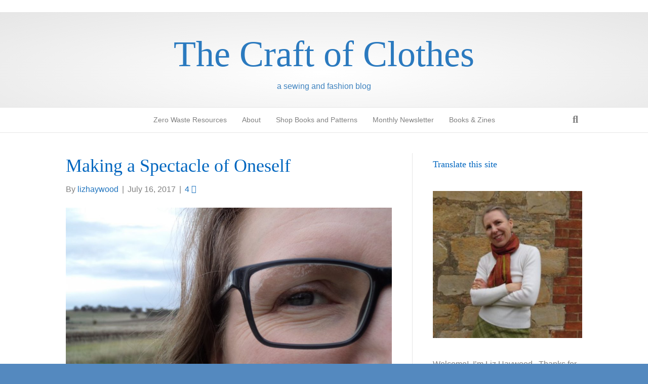

--- FILE ---
content_type: text/html; charset=UTF-8
request_url: http://lizhaywood.com.au/making-a-spectacle-of-oneself/
body_size: 22233
content:
<!DOCTYPE html><html lang="en-AU"><head><script data-no-optimize="1">var litespeed_docref=sessionStorage.getItem("litespeed_docref");litespeed_docref&&(Object.defineProperty(document,"referrer",{get:function(){return litespeed_docref}}),sessionStorage.removeItem("litespeed_docref"));</script> <meta charset="UTF-8" /><link data-optimized="2" rel="stylesheet" href="https://lizhaywood.com.au/wp-content/litespeed/css/d3c5b9ce0ae0ebd336e7966944f92c2e.css?ver=f6c5f" /><meta name='viewport' content='width=device-width, initial-scale=1.0' /><meta http-equiv='X-UA-Compatible' content='IE=edge' /><link rel="profile" href="https://gmpg.org/xfn/11" /><meta name='robots' content='index, follow, max-image-preview:large, max-snippet:-1, max-video-preview:-1' /><style>img:is([sizes="auto" i], [sizes^="auto," i]) { contain-intrinsic-size: 3000px 1500px }</style> <script data-no-defer="1" data-ezscrex="false" data-cfasync="false" data-pagespeed-no-defer data-cookieconsent="ignore">var ctPublicFunctions = {"_ajax_nonce":"b17aac5814","_rest_nonce":"07985bcbd7","_ajax_url":"\/wp-admin\/admin-ajax.php","_rest_url":"https:\/\/lizhaywood.com.au\/wp-json\/","data__cookies_type":"native","data__ajax_type":"rest","data__bot_detector_enabled":"0","data__frontend_data_log_enabled":1,"cookiePrefix":"","wprocket_detected":false,"host_url":"lizhaywood.com.au","text__ee_click_to_select":"Click to select the whole data","text__ee_original_email":"The complete one is","text__ee_got_it":"Got it","text__ee_blocked":"Blocked","text__ee_cannot_connect":"Cannot connect","text__ee_cannot_decode":"Can not decode email. Unknown reason","text__ee_email_decoder":"CleanTalk email decoder","text__ee_wait_for_decoding":"The magic is on the way!","text__ee_decoding_process":"Please wait a few seconds while we decode the contact data."}</script> <script data-no-defer="1" data-ezscrex="false" data-cfasync="false" data-pagespeed-no-defer data-cookieconsent="ignore">var ctPublic = {"_ajax_nonce":"b17aac5814","settings__forms__check_internal":"0","settings__forms__check_external":"0","settings__forms__force_protection":0,"settings__forms__search_test":"1","settings__forms__wc_add_to_cart":"0","settings__data__bot_detector_enabled":"0","settings__sfw__anti_crawler":0,"blog_home":"https:\/\/lizhaywood.com.au\/","pixel__setting":"0","pixel__enabled":false,"pixel__url":null,"data__email_check_before_post":"1","data__email_check_exist_post":0,"data__cookies_type":"native","data__key_is_ok":true,"data__visible_fields_required":true,"wl_brandname":"Anti-Spam by CleanTalk","wl_brandname_short":"CleanTalk","ct_checkjs_key":"5774b0662d121666ae0140355293fdcbfe281d1f8ba95ffc3dfca2296d8e6c02","emailEncoderPassKey":"e102f0fa3f729cba14af2aaab1d56bdd","bot_detector_forms_excluded":"W10=","advancedCacheExists":false,"varnishCacheExists":false,"wc_ajax_add_to_cart":true}</script> <title>Making a Spectacle of Oneself - The Craft of Clothes</title><meta name="description" content="They said it would happen one day, and now it finally has. Yep, reading glasses. I&#039;ve now reached That Age where I need glasses to sew and read." /><link rel="canonical" href="https://lizhaywood.com.au/making-a-spectacle-of-oneself/" /><meta property="og:locale" content="en_US" /><meta property="og:type" content="article" /><meta property="og:title" content="Making a Spectacle of Oneself - The Craft of Clothes" /><meta property="og:description" content="They said it would happen one day, and now it finally has. Yep, reading glasses. I&#039;ve now reached That Age where I need glasses to sew and read." /><meta property="og:url" content="https://lizhaywood.com.au/making-a-spectacle-of-oneself/" /><meta property="og:site_name" content="The Craft of Clothes" /><meta property="article:published_time" content="2017-07-16T11:38:24+00:00" /><meta property="og:image" content="https://lizhaywood.com.au/wp-content/uploads/2017/07/Making-a-Spectacle-of-Oneself.jpg" /><meta property="og:image:width" content="1068" /><meta property="og:image:height" content="703" /><meta property="og:image:type" content="image/jpeg" /><meta name="author" content="lizhaywood" /><meta name="twitter:card" content="summary_large_image" /><meta name="twitter:label1" content="Written by" /><meta name="twitter:data1" content="lizhaywood" /><meta name="twitter:label2" content="Est. reading time" /><meta name="twitter:data2" content="1 minute" /> <script type="application/ld+json" class="yoast-schema-graph">{"@context":"https://schema.org","@graph":[{"@type":"Article","@id":"https://lizhaywood.com.au/making-a-spectacle-of-oneself/#article","isPartOf":{"@id":"https://lizhaywood.com.au/making-a-spectacle-of-oneself/"},"author":{"name":"lizhaywood","@id":"https://lizhaywood.com.au/#/schema/person/fb67bcf43910d83e92ded684f0a45240"},"headline":"Making a Spectacle of Oneself","datePublished":"2017-07-16T11:38:24+00:00","mainEntityOfPage":{"@id":"https://lizhaywood.com.au/making-a-spectacle-of-oneself/"},"wordCount":298,"commentCount":4,"image":{"@id":"https://lizhaywood.com.au/making-a-spectacle-of-oneself/#primaryimage"},"thumbnailUrl":"https://lizhaywood.com.au/wp-content/uploads/2017/07/Making-a-Spectacle-of-Oneself.jpg","inLanguage":"en-AU","potentialAction":[{"@type":"CommentAction","name":"Comment","target":["https://lizhaywood.com.au/making-a-spectacle-of-oneself/#respond"]}]},{"@type":"WebPage","@id":"https://lizhaywood.com.au/making-a-spectacle-of-oneself/","url":"https://lizhaywood.com.au/making-a-spectacle-of-oneself/","name":"Making a Spectacle of Oneself - The Craft of Clothes","isPartOf":{"@id":"https://lizhaywood.com.au/#website"},"primaryImageOfPage":{"@id":"https://lizhaywood.com.au/making-a-spectacle-of-oneself/#primaryimage"},"image":{"@id":"https://lizhaywood.com.au/making-a-spectacle-of-oneself/#primaryimage"},"thumbnailUrl":"https://lizhaywood.com.au/wp-content/uploads/2017/07/Making-a-Spectacle-of-Oneself.jpg","datePublished":"2017-07-16T11:38:24+00:00","author":{"@id":"https://lizhaywood.com.au/#/schema/person/fb67bcf43910d83e92ded684f0a45240"},"description":"They said it would happen one day, and now it finally has. Yep, reading glasses. I've now reached That Age where I need glasses to sew and read.","breadcrumb":{"@id":"https://lizhaywood.com.au/making-a-spectacle-of-oneself/#breadcrumb"},"inLanguage":"en-AU","potentialAction":[{"@type":"ReadAction","target":["https://lizhaywood.com.au/making-a-spectacle-of-oneself/"]}]},{"@type":"ImageObject","inLanguage":"en-AU","@id":"https://lizhaywood.com.au/making-a-spectacle-of-oneself/#primaryimage","url":"https://lizhaywood.com.au/wp-content/uploads/2017/07/Making-a-Spectacle-of-Oneself.jpg","contentUrl":"https://lizhaywood.com.au/wp-content/uploads/2017/07/Making-a-Spectacle-of-Oneself.jpg","width":1068,"height":703,"caption":"Making a Spectacle of Oneself"},{"@type":"BreadcrumbList","@id":"https://lizhaywood.com.au/making-a-spectacle-of-oneself/#breadcrumb","itemListElement":[{"@type":"ListItem","position":1,"name":"Home","item":"https://lizhaywood.com.au/"},{"@type":"ListItem","position":2,"name":"Making a Spectacle of Oneself"}]},{"@type":"WebSite","@id":"https://lizhaywood.com.au/#website","url":"https://lizhaywood.com.au/","name":"The Craft of Clothes","description":"a sewing and fashion blog","potentialAction":[{"@type":"SearchAction","target":{"@type":"EntryPoint","urlTemplate":"https://lizhaywood.com.au/?s={search_term_string}"},"query-input":{"@type":"PropertyValueSpecification","valueRequired":true,"valueName":"search_term_string"}}],"inLanguage":"en-AU"},{"@type":"Person","@id":"https://lizhaywood.com.au/#/schema/person/fb67bcf43910d83e92ded684f0a45240","name":"lizhaywood","image":{"@type":"ImageObject","inLanguage":"en-AU","@id":"https://lizhaywood.com.au/#/schema/person/image/","url":"https://lizhaywood.com.au/wp-content/litespeed/avatar/0529863d2b03ed008cbdf71d175f19ad.jpg?ver=1768813040","contentUrl":"https://lizhaywood.com.au/wp-content/litespeed/avatar/0529863d2b03ed008cbdf71d175f19ad.jpg?ver=1768813040","caption":"lizhaywood"},"url":"https://lizhaywood.com.au/author/lizhaywood/"}]}</script> <link rel='dns-prefetch' href='//stats.wp.com' /><link rel='dns-prefetch' href='//fonts.googleapis.com' /><link href='https://fonts.gstatic.com' crossorigin rel='preconnect' /><link rel="alternate" type="application/rss+xml" title="The Craft of Clothes &raquo; Feed" href="https://lizhaywood.com.au/feed/" /><link rel="alternate" type="application/rss+xml" title="The Craft of Clothes &raquo; Comments Feed" href="https://lizhaywood.com.au/comments/feed/" /><link rel="alternate" type="application/rss+xml" title="The Craft of Clothes &raquo; Making a Spectacle of Oneself Comments Feed" href="https://lizhaywood.com.au/making-a-spectacle-of-oneself/feed/" /><style id='wp-block-library-theme-inline-css'>.wp-block-audio :where(figcaption){color:#555;font-size:13px;text-align:center}.is-dark-theme .wp-block-audio :where(figcaption){color:#ffffffa6}.wp-block-audio{margin:0 0 1em}.wp-block-code{border:1px solid #ccc;border-radius:4px;font-family:Menlo,Consolas,monaco,monospace;padding:.8em 1em}.wp-block-embed :where(figcaption){color:#555;font-size:13px;text-align:center}.is-dark-theme .wp-block-embed :where(figcaption){color:#ffffffa6}.wp-block-embed{margin:0 0 1em}.blocks-gallery-caption{color:#555;font-size:13px;text-align:center}.is-dark-theme .blocks-gallery-caption{color:#ffffffa6}:root :where(.wp-block-image figcaption){color:#555;font-size:13px;text-align:center}.is-dark-theme :root :where(.wp-block-image figcaption){color:#ffffffa6}.wp-block-image{margin:0 0 1em}.wp-block-pullquote{border-bottom:4px solid;border-top:4px solid;color:currentColor;margin-bottom:1.75em}.wp-block-pullquote cite,.wp-block-pullquote footer,.wp-block-pullquote__citation{color:currentColor;font-size:.8125em;font-style:normal;text-transform:uppercase}.wp-block-quote{border-left:.25em solid;margin:0 0 1.75em;padding-left:1em}.wp-block-quote cite,.wp-block-quote footer{color:currentColor;font-size:.8125em;font-style:normal;position:relative}.wp-block-quote:where(.has-text-align-right){border-left:none;border-right:.25em solid;padding-left:0;padding-right:1em}.wp-block-quote:where(.has-text-align-center){border:none;padding-left:0}.wp-block-quote.is-large,.wp-block-quote.is-style-large,.wp-block-quote:where(.is-style-plain){border:none}.wp-block-search .wp-block-search__label{font-weight:700}.wp-block-search__button{border:1px solid #ccc;padding:.375em .625em}:where(.wp-block-group.has-background){padding:1.25em 2.375em}.wp-block-separator.has-css-opacity{opacity:.4}.wp-block-separator{border:none;border-bottom:2px solid;margin-left:auto;margin-right:auto}.wp-block-separator.has-alpha-channel-opacity{opacity:1}.wp-block-separator:not(.is-style-wide):not(.is-style-dots){width:100px}.wp-block-separator.has-background:not(.is-style-dots){border-bottom:none;height:1px}.wp-block-separator.has-background:not(.is-style-wide):not(.is-style-dots){height:2px}.wp-block-table{margin:0 0 1em}.wp-block-table td,.wp-block-table th{word-break:normal}.wp-block-table :where(figcaption){color:#555;font-size:13px;text-align:center}.is-dark-theme .wp-block-table :where(figcaption){color:#ffffffa6}.wp-block-video :where(figcaption){color:#555;font-size:13px;text-align:center}.is-dark-theme .wp-block-video :where(figcaption){color:#ffffffa6}.wp-block-video{margin:0 0 1em}:root :where(.wp-block-template-part.has-background){margin-bottom:0;margin-top:0;padding:1.25em 2.375em}</style><style id='classic-theme-styles-inline-css'>/*! This file is auto-generated */
.wp-block-button__link{color:#fff;background-color:#32373c;border-radius:9999px;box-shadow:none;text-decoration:none;padding:calc(.667em + 2px) calc(1.333em + 2px);font-size:1.125em}.wp-block-file__button{background:#32373c;color:#fff;text-decoration:none}</style><style id='pdfemb-pdf-embedder-viewer-style-inline-css'>.wp-block-pdfemb-pdf-embedder-viewer{max-width:none}</style><style id='jetpack-sharing-buttons-style-inline-css'>.jetpack-sharing-buttons__services-list{display:flex;flex-direction:row;flex-wrap:wrap;gap:0;list-style-type:none;margin:5px;padding:0}.jetpack-sharing-buttons__services-list.has-small-icon-size{font-size:12px}.jetpack-sharing-buttons__services-list.has-normal-icon-size{font-size:16px}.jetpack-sharing-buttons__services-list.has-large-icon-size{font-size:24px}.jetpack-sharing-buttons__services-list.has-huge-icon-size{font-size:36px}@media print{.jetpack-sharing-buttons__services-list{display:none!important}}.editor-styles-wrapper .wp-block-jetpack-sharing-buttons{gap:0;padding-inline-start:0}ul.jetpack-sharing-buttons__services-list.has-background{padding:1.25em 2.375em}</style><style id='global-styles-inline-css'>:root{--wp--preset--aspect-ratio--square: 1;--wp--preset--aspect-ratio--4-3: 4/3;--wp--preset--aspect-ratio--3-4: 3/4;--wp--preset--aspect-ratio--3-2: 3/2;--wp--preset--aspect-ratio--2-3: 2/3;--wp--preset--aspect-ratio--16-9: 16/9;--wp--preset--aspect-ratio--9-16: 9/16;--wp--preset--color--black: #000000;--wp--preset--color--cyan-bluish-gray: #abb8c3;--wp--preset--color--white: #ffffff;--wp--preset--color--pale-pink: #f78da7;--wp--preset--color--vivid-red: #cf2e2e;--wp--preset--color--luminous-vivid-orange: #ff6900;--wp--preset--color--luminous-vivid-amber: #fcb900;--wp--preset--color--light-green-cyan: #7bdcb5;--wp--preset--color--vivid-green-cyan: #00d084;--wp--preset--color--pale-cyan-blue: #8ed1fc;--wp--preset--color--vivid-cyan-blue: #0693e3;--wp--preset--color--vivid-purple: #9b51e0;--wp--preset--color--fl-heading-text: #0066bf;--wp--preset--color--fl-body-bg: #5489bf;--wp--preset--color--fl-body-text: #808080;--wp--preset--color--fl-accent: #1e73be;--wp--preset--color--fl-accent-hover: #428bca;--wp--preset--color--fl-topbar-bg: #ffffff;--wp--preset--color--fl-topbar-text: #1e73be;--wp--preset--color--fl-topbar-link: #428bca;--wp--preset--color--fl-topbar-hover: #428bca;--wp--preset--color--fl-header-bg: #ffffff;--wp--preset--color--fl-header-text: #4184bf;--wp--preset--color--fl-header-link: #3d7ebf;--wp--preset--color--fl-header-hover: #4a8ec9;--wp--preset--color--fl-nav-bg: #ffffff;--wp--preset--color--fl-nav-link: #808080;--wp--preset--color--fl-nav-hover: #428bca;--wp--preset--color--fl-content-bg: #ffffff;--wp--preset--color--fl-footer-widgets-bg: #ffffff;--wp--preset--color--fl-footer-widgets-text: #808080;--wp--preset--color--fl-footer-widgets-link: #428bca;--wp--preset--color--fl-footer-widgets-hover: #428bca;--wp--preset--color--fl-footer-bg: #ffffff;--wp--preset--color--fl-footer-text: #1e73be;--wp--preset--color--fl-footer-link: #428bca;--wp--preset--color--fl-footer-hover: #428bca;--wp--preset--gradient--vivid-cyan-blue-to-vivid-purple: linear-gradient(135deg,rgba(6,147,227,1) 0%,rgb(155,81,224) 100%);--wp--preset--gradient--light-green-cyan-to-vivid-green-cyan: linear-gradient(135deg,rgb(122,220,180) 0%,rgb(0,208,130) 100%);--wp--preset--gradient--luminous-vivid-amber-to-luminous-vivid-orange: linear-gradient(135deg,rgba(252,185,0,1) 0%,rgba(255,105,0,1) 100%);--wp--preset--gradient--luminous-vivid-orange-to-vivid-red: linear-gradient(135deg,rgba(255,105,0,1) 0%,rgb(207,46,46) 100%);--wp--preset--gradient--very-light-gray-to-cyan-bluish-gray: linear-gradient(135deg,rgb(238,238,238) 0%,rgb(169,184,195) 100%);--wp--preset--gradient--cool-to-warm-spectrum: linear-gradient(135deg,rgb(74,234,220) 0%,rgb(151,120,209) 20%,rgb(207,42,186) 40%,rgb(238,44,130) 60%,rgb(251,105,98) 80%,rgb(254,248,76) 100%);--wp--preset--gradient--blush-light-purple: linear-gradient(135deg,rgb(255,206,236) 0%,rgb(152,150,240) 100%);--wp--preset--gradient--blush-bordeaux: linear-gradient(135deg,rgb(254,205,165) 0%,rgb(254,45,45) 50%,rgb(107,0,62) 100%);--wp--preset--gradient--luminous-dusk: linear-gradient(135deg,rgb(255,203,112) 0%,rgb(199,81,192) 50%,rgb(65,88,208) 100%);--wp--preset--gradient--pale-ocean: linear-gradient(135deg,rgb(255,245,203) 0%,rgb(182,227,212) 50%,rgb(51,167,181) 100%);--wp--preset--gradient--electric-grass: linear-gradient(135deg,rgb(202,248,128) 0%,rgb(113,206,126) 100%);--wp--preset--gradient--midnight: linear-gradient(135deg,rgb(2,3,129) 0%,rgb(40,116,252) 100%);--wp--preset--font-size--small: 13px;--wp--preset--font-size--medium: 20px;--wp--preset--font-size--large: 36px;--wp--preset--font-size--x-large: 42px;--wp--preset--spacing--20: 0.44rem;--wp--preset--spacing--30: 0.67rem;--wp--preset--spacing--40: 1rem;--wp--preset--spacing--50: 1.5rem;--wp--preset--spacing--60: 2.25rem;--wp--preset--spacing--70: 3.38rem;--wp--preset--spacing--80: 5.06rem;--wp--preset--shadow--natural: 6px 6px 9px rgba(0, 0, 0, 0.2);--wp--preset--shadow--deep: 12px 12px 50px rgba(0, 0, 0, 0.4);--wp--preset--shadow--sharp: 6px 6px 0px rgba(0, 0, 0, 0.2);--wp--preset--shadow--outlined: 6px 6px 0px -3px rgba(255, 255, 255, 1), 6px 6px rgba(0, 0, 0, 1);--wp--preset--shadow--crisp: 6px 6px 0px rgba(0, 0, 0, 1);}:where(.is-layout-flex){gap: 0.5em;}:where(.is-layout-grid){gap: 0.5em;}body .is-layout-flex{display: flex;}.is-layout-flex{flex-wrap: wrap;align-items: center;}.is-layout-flex > :is(*, div){margin: 0;}body .is-layout-grid{display: grid;}.is-layout-grid > :is(*, div){margin: 0;}:where(.wp-block-columns.is-layout-flex){gap: 2em;}:where(.wp-block-columns.is-layout-grid){gap: 2em;}:where(.wp-block-post-template.is-layout-flex){gap: 1.25em;}:where(.wp-block-post-template.is-layout-grid){gap: 1.25em;}.has-black-color{color: var(--wp--preset--color--black) !important;}.has-cyan-bluish-gray-color{color: var(--wp--preset--color--cyan-bluish-gray) !important;}.has-white-color{color: var(--wp--preset--color--white) !important;}.has-pale-pink-color{color: var(--wp--preset--color--pale-pink) !important;}.has-vivid-red-color{color: var(--wp--preset--color--vivid-red) !important;}.has-luminous-vivid-orange-color{color: var(--wp--preset--color--luminous-vivid-orange) !important;}.has-luminous-vivid-amber-color{color: var(--wp--preset--color--luminous-vivid-amber) !important;}.has-light-green-cyan-color{color: var(--wp--preset--color--light-green-cyan) !important;}.has-vivid-green-cyan-color{color: var(--wp--preset--color--vivid-green-cyan) !important;}.has-pale-cyan-blue-color{color: var(--wp--preset--color--pale-cyan-blue) !important;}.has-vivid-cyan-blue-color{color: var(--wp--preset--color--vivid-cyan-blue) !important;}.has-vivid-purple-color{color: var(--wp--preset--color--vivid-purple) !important;}.has-black-background-color{background-color: var(--wp--preset--color--black) !important;}.has-cyan-bluish-gray-background-color{background-color: var(--wp--preset--color--cyan-bluish-gray) !important;}.has-white-background-color{background-color: var(--wp--preset--color--white) !important;}.has-pale-pink-background-color{background-color: var(--wp--preset--color--pale-pink) !important;}.has-vivid-red-background-color{background-color: var(--wp--preset--color--vivid-red) !important;}.has-luminous-vivid-orange-background-color{background-color: var(--wp--preset--color--luminous-vivid-orange) !important;}.has-luminous-vivid-amber-background-color{background-color: var(--wp--preset--color--luminous-vivid-amber) !important;}.has-light-green-cyan-background-color{background-color: var(--wp--preset--color--light-green-cyan) !important;}.has-vivid-green-cyan-background-color{background-color: var(--wp--preset--color--vivid-green-cyan) !important;}.has-pale-cyan-blue-background-color{background-color: var(--wp--preset--color--pale-cyan-blue) !important;}.has-vivid-cyan-blue-background-color{background-color: var(--wp--preset--color--vivid-cyan-blue) !important;}.has-vivid-purple-background-color{background-color: var(--wp--preset--color--vivid-purple) !important;}.has-black-border-color{border-color: var(--wp--preset--color--black) !important;}.has-cyan-bluish-gray-border-color{border-color: var(--wp--preset--color--cyan-bluish-gray) !important;}.has-white-border-color{border-color: var(--wp--preset--color--white) !important;}.has-pale-pink-border-color{border-color: var(--wp--preset--color--pale-pink) !important;}.has-vivid-red-border-color{border-color: var(--wp--preset--color--vivid-red) !important;}.has-luminous-vivid-orange-border-color{border-color: var(--wp--preset--color--luminous-vivid-orange) !important;}.has-luminous-vivid-amber-border-color{border-color: var(--wp--preset--color--luminous-vivid-amber) !important;}.has-light-green-cyan-border-color{border-color: var(--wp--preset--color--light-green-cyan) !important;}.has-vivid-green-cyan-border-color{border-color: var(--wp--preset--color--vivid-green-cyan) !important;}.has-pale-cyan-blue-border-color{border-color: var(--wp--preset--color--pale-cyan-blue) !important;}.has-vivid-cyan-blue-border-color{border-color: var(--wp--preset--color--vivid-cyan-blue) !important;}.has-vivid-purple-border-color{border-color: var(--wp--preset--color--vivid-purple) !important;}.has-vivid-cyan-blue-to-vivid-purple-gradient-background{background: var(--wp--preset--gradient--vivid-cyan-blue-to-vivid-purple) !important;}.has-light-green-cyan-to-vivid-green-cyan-gradient-background{background: var(--wp--preset--gradient--light-green-cyan-to-vivid-green-cyan) !important;}.has-luminous-vivid-amber-to-luminous-vivid-orange-gradient-background{background: var(--wp--preset--gradient--luminous-vivid-amber-to-luminous-vivid-orange) !important;}.has-luminous-vivid-orange-to-vivid-red-gradient-background{background: var(--wp--preset--gradient--luminous-vivid-orange-to-vivid-red) !important;}.has-very-light-gray-to-cyan-bluish-gray-gradient-background{background: var(--wp--preset--gradient--very-light-gray-to-cyan-bluish-gray) !important;}.has-cool-to-warm-spectrum-gradient-background{background: var(--wp--preset--gradient--cool-to-warm-spectrum) !important;}.has-blush-light-purple-gradient-background{background: var(--wp--preset--gradient--blush-light-purple) !important;}.has-blush-bordeaux-gradient-background{background: var(--wp--preset--gradient--blush-bordeaux) !important;}.has-luminous-dusk-gradient-background{background: var(--wp--preset--gradient--luminous-dusk) !important;}.has-pale-ocean-gradient-background{background: var(--wp--preset--gradient--pale-ocean) !important;}.has-electric-grass-gradient-background{background: var(--wp--preset--gradient--electric-grass) !important;}.has-midnight-gradient-background{background: var(--wp--preset--gradient--midnight) !important;}.has-small-font-size{font-size: var(--wp--preset--font-size--small) !important;}.has-medium-font-size{font-size: var(--wp--preset--font-size--medium) !important;}.has-large-font-size{font-size: var(--wp--preset--font-size--large) !important;}.has-x-large-font-size{font-size: var(--wp--preset--font-size--x-large) !important;}
:where(.wp-block-post-template.is-layout-flex){gap: 1.25em;}:where(.wp-block-post-template.is-layout-grid){gap: 1.25em;}
:where(.wp-block-columns.is-layout-flex){gap: 2em;}:where(.wp-block-columns.is-layout-grid){gap: 2em;}
:root :where(.wp-block-pullquote){font-size: 1.5em;line-height: 1.6;}</style> <script type="litespeed/javascript" data-src="http://lizhaywood.com.au/wp-includes/js/jquery/jquery.min.js" id="jquery-core-js"></script> <link rel="https://api.w.org/" href="https://lizhaywood.com.au/wp-json/" /><link rel="alternate" title="JSON" type="application/json" href="https://lizhaywood.com.au/wp-json/wp/v2/posts/1353" /><link rel="EditURI" type="application/rsd+xml" title="RSD" href="https://lizhaywood.com.au/xmlrpc.php?rsd" /><meta name="generator" content="WordPress 6.8.3" /><link rel='shortlink' href='https://lizhaywood.com.au/?p=1353' /><link rel="alternate" title="oEmbed (JSON)" type="application/json+oembed" href="https://lizhaywood.com.au/wp-json/oembed/1.0/embed?url=https%3A%2F%2Flizhaywood.com.au%2Fmaking-a-spectacle-of-oneself%2F" /><link rel="alternate" title="oEmbed (XML)" type="text/xml+oembed" href="https://lizhaywood.com.au/wp-json/oembed/1.0/embed?url=https%3A%2F%2Flizhaywood.com.au%2Fmaking-a-spectacle-of-oneself%2F&#038;format=xml" /><style>img#wpstats{display:none}</style></head><body class="wp-singular post-template-default single single-post postid-1353 single-format-standard wp-theme-bb-theme wp-child-theme-bb-theme-child fl-builder-2-10-0-5 fl-theme-1-7-17-1 fl-no-js fl-framework-bootstrap fl-preset-default fl-full-width fl-has-sidebar fl-search-active" itemscope="itemscope" itemtype="https://schema.org/WebPage">
<a aria-label="Skip to content" class="fl-screen-reader-text" href="#fl-main-content">Skip to content</a><div class="fl-page"><header class="fl-page-header fl-page-header-fixed fl-page-nav-right fl-page-nav-toggle-button fl-page-nav-toggle-visible-mobile"  role="banner"><div class="fl-page-header-wrap"><div class="fl-page-header-container container"><div class="fl-page-header-row row"><div class="col-sm-12 col-md-3 fl-page-logo-wrap"><div class="fl-page-header-logo">
<a href="https://lizhaywood.com.au/"><div class="fl-logo-text" itemprop="name">The Craft of Clothes</div></a></div></div><div class="col-sm-12 col-md-9 fl-page-fixed-nav-wrap"><div class="fl-page-nav-wrap"><nav class="fl-page-nav fl-nav navbar navbar-default navbar-expand-md" aria-label="Header Menu" role="navigation">
<button type="button" class="navbar-toggle navbar-toggler" data-toggle="collapse" data-target=".fl-page-nav-collapse">
<span>Menu</span>
</button><div class="fl-page-nav-collapse collapse navbar-collapse"><ul id="menu-primary-menu" class="nav navbar-nav navbar-right menu fl-theme-menu"><li id="menu-item-9932" class="menu-item menu-item-type-post_type menu-item-object-page menu-item-9932 nav-item"><a href="https://lizhaywood.com.au/zero-waste-resources/" class="nav-link">Zero Waste Resources</a></li><li id="menu-item-14" class="menu-item menu-item-type-post_type menu-item-object-page menu-item-14 nav-item"><a href="https://lizhaywood.com.au/home/" class="nav-link">About</a></li><li id="menu-item-4937" class="menu-item menu-item-type-custom menu-item-object-custom menu-item-4937 nav-item"><a href="https://www.etsy.com/au/shop/TheCraftofClothes" class="nav-link">Shop Books and Patterns</a></li><li id="menu-item-3681" class="menu-item menu-item-type-post_type menu-item-object-page menu-item-3681 nav-item"><a href="https://lizhaywood.com.au/newsletter/" class="nav-link">Monthly Newsletter</a></li><li id="menu-item-8925" class="menu-item menu-item-type-custom menu-item-object-custom menu-item-has-children menu-item-8925 nav-item"><a href="#" class="nav-link">Books &#038; Zines</a><div class="fl-submenu-icon-wrap"><span class="fl-submenu-toggle-icon"></span></div><ul class="sub-menu"><li id="menu-item-7544" class="menu-item menu-item-type-post_type menu-item-object-page menu-item-7544 nav-item"><a href="https://lizhaywood.com.au/a-year-of-zero-waste-sewing/" class="nav-link">A Year of Zero Waste Sewing Book/Zines</a></li><li id="menu-item-4104" class="menu-item menu-item-type-post_type menu-item-object-page menu-item-4104 nav-item"><a href="https://lizhaywood.com.au/zero-waste-sewing-book/" class="nav-link">Zero Waste Sewing Book</a></li><li id="menu-item-1320" class="menu-item menu-item-type-post_type menu-item-object-page menu-item-1320 nav-item"><a href="https://lizhaywood.com.au/home/the-dressmakers-companion/" class="nav-link">The Dressmaker’s Companion Book</a></li></ul></li></ul></div></nav></div></div></div></div></div></header><div class="fl-page-bar"><div class="fl-page-bar-container container"><div class="fl-page-bar-row row"><div class="col-md-12 text-center clearfix"><div class="fl-page-bar-text fl-page-bar-text-1"></div></div></div></div></div><header class="fl-page-header fl-page-header-primary fl-page-nav-centered fl-page-nav-toggle-button fl-page-nav-toggle-visible-mobile" itemscope="itemscope" itemtype="https://schema.org/WPHeader"  role="banner"><div class="fl-page-header-wrap"><div class="fl-page-header-container container"><div class="fl-page-header-row row"><div class="col-md-12 fl-page-header-logo-col"><div class="fl-page-header-logo" itemscope="itemscope" itemtype="https://schema.org/Organization">
<a href="https://lizhaywood.com.au/" itemprop="url"><div class="fl-logo-text" itemprop="name">The Craft of Clothes</div></a><div class="fl-theme-tagline">a sewing and fashion blog</div></div></div></div></div></div><div class="fl-page-nav-wrap"><div class="fl-page-nav-container container"><nav class="fl-page-nav fl-nav navbar navbar-default navbar-expand-md" aria-label="Header Menu" itemscope="itemscope" itemtype="https://schema.org/SiteNavigationElement" role="navigation">
<button type="button" class="navbar-toggle navbar-toggler" data-toggle="collapse" data-target=".fl-page-nav-collapse">
<span>Menu</span>
</button><div class="fl-page-nav-collapse collapse navbar-collapse"><ul id="menu-primary-menu-1" class="nav navbar-nav menu fl-theme-menu"><li class="menu-item menu-item-type-post_type menu-item-object-page menu-item-9932 nav-item"><a href="https://lizhaywood.com.au/zero-waste-resources/" class="nav-link">Zero Waste Resources</a></li><li class="menu-item menu-item-type-post_type menu-item-object-page menu-item-14 nav-item"><a href="https://lizhaywood.com.au/home/" class="nav-link">About</a></li><li class="menu-item menu-item-type-custom menu-item-object-custom menu-item-4937 nav-item"><a href="https://www.etsy.com/au/shop/TheCraftofClothes" class="nav-link">Shop Books and Patterns</a></li><li class="menu-item menu-item-type-post_type menu-item-object-page menu-item-3681 nav-item"><a href="https://lizhaywood.com.au/newsletter/" class="nav-link">Monthly Newsletter</a></li><li class="menu-item menu-item-type-custom menu-item-object-custom menu-item-has-children menu-item-8925 nav-item"><a href="#" class="nav-link">Books &#038; Zines</a><div class="fl-submenu-icon-wrap"><span class="fl-submenu-toggle-icon"></span></div><ul class="sub-menu"><li class="menu-item menu-item-type-post_type menu-item-object-page menu-item-7544 nav-item"><a href="https://lizhaywood.com.au/a-year-of-zero-waste-sewing/" class="nav-link">A Year of Zero Waste Sewing Book/Zines</a></li><li class="menu-item menu-item-type-post_type menu-item-object-page menu-item-4104 nav-item"><a href="https://lizhaywood.com.au/zero-waste-sewing-book/" class="nav-link">Zero Waste Sewing Book</a></li><li class="menu-item menu-item-type-post_type menu-item-object-page menu-item-1320 nav-item"><a href="https://lizhaywood.com.au/home/the-dressmakers-companion/" class="nav-link">The Dressmaker’s Companion Book</a></li></ul></li></ul><div class="fl-page-nav-search">
<a href="#" class="fas fa-search" aria-label="Search" aria-expanded="false" aria-haspopup="true" id='flsearchform'></a><form method="get" role="search" aria-label="Search" action="https://lizhaywood.com.au/" title="Type and press Enter to search.">
<input type="search" class="fl-search-input form-control" name="s" placeholder="Search" value="" aria-labelledby="flsearchform" /></form></div></div></nav></div></div></header><div id="fl-main-content" class="fl-page-content" itemprop="mainContentOfPage" role="main"><div class="container"><div class="row"><div class="fl-content fl-content-left col-md-8"><article class="fl-post post-1353 post type-post status-publish format-standard has-post-thumbnail hentry category-uncategorised" id="fl-post-1353" itemscope itemtype="https://schema.org/BlogPosting"><header class="fl-post-header"><h1 class="fl-post-title" itemprop="headline">
Making a Spectacle of Oneself</h1><div class="fl-post-meta fl-post-meta-top"><span class="fl-post-author">By <a href="https://lizhaywood.com.au/author/lizhaywood/"><span>lizhaywood</span></a></span><span class="fl-sep"> | </span><span class="fl-post-date">July 16, 2017</span><span class="fl-sep"> | </span><span class="fl-comments-popup-link"><a href="https://lizhaywood.com.au/making-a-spectacle-of-oneself/#comments" tabindex="-1" aria-hidden="true"><span aria-label="Comments: 4">4 <i aria-hidden="true" class="fas fa-comments"></i></span></a></span></div><meta itemscope itemprop="mainEntityOfPage" itemtype="https://schema.org/WebPage" itemid="https://lizhaywood.com.au/making-a-spectacle-of-oneself/" content="Making a Spectacle of Oneself" /><meta itemprop="datePublished" content="2017-07-16" /><meta itemprop="dateModified" content="2017-07-16" /><div itemprop="publisher" itemscope itemtype="https://schema.org/Organization"><meta itemprop="name" content="The Craft of Clothes"></div><div itemscope itemprop="author" itemtype="https://schema.org/Person"><meta itemprop="url" content="https://lizhaywood.com.au/author/lizhaywood/" /><meta itemprop="name" content="lizhaywood" /></div><div itemscope itemprop="image" itemtype="https://schema.org/ImageObject"><meta itemprop="url" content="https://lizhaywood.com.au/wp-content/uploads/2017/07/Making-a-Spectacle-of-Oneself.jpg" /><meta itemprop="width" content="1068" /><meta itemprop="height" content="703" /></div><div itemprop="interactionStatistic" itemscope itemtype="https://schema.org/InteractionCounter"><meta itemprop="interactionType" content="https://schema.org/CommentAction" /><meta itemprop="userInteractionCount" content="4" /></div></header><div class="fl-post-thumb">
<img data-lazyloaded="1" src="[data-uri]" width="1024" height="674" data-src="https://lizhaywood.com.au/wp-content/uploads/2017/07/Making-a-Spectacle-of-Oneself-1024x674.jpg" class="attachment-large size-large wp-post-image" alt="Making a Spectacle of Oneself" decoding="async" fetchpriority="high" data-srcset="https://lizhaywood.com.au/wp-content/uploads/2017/07/Making-a-Spectacle-of-Oneself-1024x674.jpg 1024w, https://lizhaywood.com.au/wp-content/uploads/2017/07/Making-a-Spectacle-of-Oneself-300x197.jpg 300w, https://lizhaywood.com.au/wp-content/uploads/2017/07/Making-a-Spectacle-of-Oneself.jpg 1068w" data-sizes="(max-width: 1024px) 100vw, 1024px" /></div><div class="fl-post-content clearfix" itemprop="text"><p>They said it would happen one day, and now it finally has.</p><p>Yep, reading glasses.  I&#8217;ve now reached That Age where I need glasses to sew and read.</p><p>I can&#8217;t complain really; I&#8217;ve enjoyed superb eyesight my whole life.  In my 20&#8217;s I could actually read the size number on machine needles.  Since I turned 40 things have been heading downhill, and more so in the last 18 months (I blame sitting in front of a computer doing <a href="http://lizhaywood.com.au/introducing-the-dressmakers-companion/"><em>The Dressmaker&#8217;s Companion</em></a>).</p><p>I sat in the waiting room at Specsavers, surrounded by huge clear photos of manly men with chiselled jaws and beautiful women with lovely teeth, all looking healthy and radient in their spectacles.  I felt rather intimidated by these larger-than-life, clear-skinned models hanging above my head.  Around me, ordinary mere-mortals like myself were waiting for their eye tests, trying on glasses and getting their frames tightened.  The staff were very friendly and really helpful.</p><p>&nbsp;</p><p>I collected my new glasses last week, and when we got home I tried out their many moods&#8230;</p><p>I looked over the top of them at my children&#8230;</p><p>I sat in a swivel chair, swivelled around, and took them off thoughtfully as I posed a question&#8230;</p><p>Perched them on the end of my nose, on my forehead and then on my head to keep my hair back&#8230;</p><p>I tore them off my face as I jumped to my feet!  That&#8217;s absolutely outrageous!&#8230;</p><p>I held them, unfolded, in my hand as I paced up and down, gesticulating animatedly, debating rhetorical questions&#8230;</p><p>I listened intently to a conversation, leaning to one side with my glasses poised half on half off&#8230;</p><p>&nbsp;</p><p>&#8230;then I wore them properly to sew press studs on barbie clothes (sigh).</p><p>&nbsp;</p><p>&nbsp;</p><div class="sharedaddy sd-sharing-enabled"><div class="robots-nocontent sd-block sd-social sd-social-icon-text sd-sharing"><h3 class="sd-title">Share this:</h3><div class="sd-content"><ul><li class="share-facebook"><a rel="nofollow noopener noreferrer"
data-shared="sharing-facebook-1353"
class="share-facebook sd-button share-icon"
href="https://lizhaywood.com.au/making-a-spectacle-of-oneself/?share=facebook"
target="_blank"
aria-labelledby="sharing-facebook-1353"
>
<span id="sharing-facebook-1353" hidden>Click to share on Facebook (Opens in new window)</span>
<span>Facebook</span>
</a></li><li class="share-pinterest"><a rel="nofollow noopener noreferrer"
data-shared="sharing-pinterest-1353"
class="share-pinterest sd-button share-icon"
href="https://lizhaywood.com.au/making-a-spectacle-of-oneself/?share=pinterest"
target="_blank"
aria-labelledby="sharing-pinterest-1353"
>
<span id="sharing-pinterest-1353" hidden>Click to share on Pinterest (Opens in new window)</span>
<span>Pinterest</span>
</a></li><li class="share-end"></li></ul></div></div></div></div><div class="fl-post-meta fl-post-meta-bottom"><div class="fl-post-cats-tags">Posted in <a href="https://lizhaywood.com.au/category/uncategorised/" rel="category tag">Uncategorised</a></div></div></article><div class="fl-comments"><div class="fl-comments-list"><h2 class="fl-comments-list-title">
4 Comments</h2><ol id="comments"><li class="comment even thread-even depth-1" id="li-comment-2606"><div id="comment-2606" class="comment-body clearfix"><div class="comment-meta">
<span class="comment-avatar">
<img data-lazyloaded="1" src="[data-uri]" alt='' data-src='https://lizhaywood.com.au/wp-content/litespeed/avatar/3e2ac59568568f691d5cb1d45bd43294.jpg?ver=1768817001' data-srcset='https://lizhaywood.com.au/wp-content/litespeed/avatar/808eb5863ebdbba7b2d5b6fd8527338c.jpg?ver=1768817001 2x' class='avatar avatar-80 photo' height='80' width='80' decoding='async'/>			</span>
<span class="comment-author-link"><a href="http://lizhaywood.com.au" class="url" rel="ugc">Val F</a></span> <span class="comment-date">on July 16, 2017 at 9:51 pm</span></div><div class="comment-content clearfix"><p>Ah Liz, Such Is Life! Mum</p></div><div class="comment-reply-link"><a rel="nofollow" class="comment-reply-link" href="#comment-2606" data-commentid="2606" data-postid="1353" data-belowelement="comment-2606" data-respondelement="respond" data-replyto="Reply to Val F" aria-label="Reply to Val F">Reply</a></div></div><ul class="children"><li class="comment byuser comment-author-lizhaywood bypostauthor odd alt depth-2" id="li-comment-2614"><div id="comment-2614" class="comment-body clearfix"><div class="comment-meta">
<span class="comment-avatar">
<img data-lazyloaded="1" src="[data-uri]" alt='' data-src='https://lizhaywood.com.au/wp-content/litespeed/avatar/7ae09ee5625db5966e4ec0585d23fb68.jpg?ver=1768813040' data-srcset='https://lizhaywood.com.au/wp-content/litespeed/avatar/82f79b33c46d97acc72efd574171699c.jpg?ver=1768813040 2x' class='avatar avatar-80 photo' height='80' width='80' decoding='async'/>			</span>
<span class="comment-author-link">lizhaywood</span> <span class="comment-date">on July 17, 2017 at 8:54 am</span></div><div class="comment-content clearfix"><p>It&#8217;s just another Baby Milestone, Mum.</p></div><div class="comment-reply-link"><a rel="nofollow" class="comment-reply-link" href="#comment-2614" data-commentid="2614" data-postid="1353" data-belowelement="comment-2614" data-respondelement="respond" data-replyto="Reply to lizhaywood" aria-label="Reply to lizhaywood">Reply</a></div></div></li></ul></li><li class="comment even thread-odd thread-alt depth-1" id="li-comment-2609"><div id="comment-2609" class="comment-body clearfix"><div class="comment-meta">
<span class="comment-avatar">
<img data-lazyloaded="1" src="[data-uri]" alt='' data-src='https://lizhaywood.com.au/wp-content/litespeed/avatar/7b55e565910601607c1a8ec1258a0f29.jpg?ver=1768817196' data-srcset='https://lizhaywood.com.au/wp-content/litespeed/avatar/cbf58683e458d1034394bb7964c2d69c.jpg?ver=1768817196 2x' class='avatar avatar-80 photo' height='80' width='80' loading='lazy' decoding='async'/>			</span>
<span class="comment-author-link">Tom</span> <span class="comment-date">on July 17, 2017 at 4:21 am</span></div><div class="comment-content clearfix"><p>Another good use for glasses is leaving them in your pocked with a piece of sandpaper.</p><p>Am I the only one left now without spectacles?  I&#8217;m sure staring at a computer screen isn&#8217;t harmful.</p></div><div class="comment-reply-link"><a rel="nofollow" class="comment-reply-link" href="#comment-2609" data-commentid="2609" data-postid="1353" data-belowelement="comment-2609" data-respondelement="respond" data-replyto="Reply to Tom" aria-label="Reply to Tom">Reply</a></div></div><ul class="children"><li class="comment byuser comment-author-lizhaywood bypostauthor odd alt depth-2" id="li-comment-2613"><div id="comment-2613" class="comment-body clearfix"><div class="comment-meta">
<span class="comment-avatar">
<img data-lazyloaded="1" src="[data-uri]" alt='' data-src='https://lizhaywood.com.au/wp-content/litespeed/avatar/7ae09ee5625db5966e4ec0585d23fb68.jpg?ver=1768813040' data-srcset='https://lizhaywood.com.au/wp-content/litespeed/avatar/82f79b33c46d97acc72efd574171699c.jpg?ver=1768813040 2x' class='avatar avatar-80 photo' height='80' width='80' loading='lazy' decoding='async'/>			</span>
<span class="comment-author-link">lizhaywood</span> <span class="comment-date">on July 17, 2017 at 8:48 am</span></div><div class="comment-content clearfix"><p>Thanks Tom.  Must try that sandpaper one.</p></div><div class="comment-reply-link"><a rel="nofollow" class="comment-reply-link" href="#comment-2613" data-commentid="2613" data-postid="1353" data-belowelement="comment-2613" data-respondelement="respond" data-replyto="Reply to lizhaywood" aria-label="Reply to lizhaywood">Reply</a></div></div></li></ul></li></ol></div><div id="respond" class="comment-respond"><h3 id="reply-title" class="comment-reply-title">Leave a Comment <small><a rel="nofollow" id="cancel-comment-reply-link" href="/making-a-spectacle-of-oneself/#respond" style="display:none;">Cancel Reply</a></small></h3><form action="http://lizhaywood.com.au/wp-comments-post.php" method="post" id="fl-comment-form" class="fl-comment-form"><label for="fl-comment">Comment</label><textarea id="fl-comment" name="comment" class="form-control" cols="60" rows="8"></textarea><br /><label for="fl-author">Name (required)</label>
<input type="text" id="fl-author" name="author" class="form-control" value="" aria-required="true" /><br />
<label for="fl-email">Email (will not be published) (required)</label>
<input type="text" id="fl-email" name="email" class="form-control" value="" aria-required="true" /><br />
<label for="fl-url">Website</label>
<input type="text" id="fl-url" name="url" class="form-control" value="" /><br /><p class="comment-subscription-form"><input type="checkbox" name="subscribe_comments" id="subscribe_comments" value="subscribe" style="width: auto; -moz-appearance: checkbox; -webkit-appearance: checkbox;" /> <label class="subscribe-label" id="subscribe-label" for="subscribe_comments">Notify me of follow-up comments by email.</label></p><p class="comment-subscription-form"><input type="checkbox" name="subscribe_blog" id="subscribe_blog" value="subscribe" style="width: auto; -moz-appearance: checkbox; -webkit-appearance: checkbox;" /> <label class="subscribe-label" id="subscribe-blog-label" for="subscribe_blog">Notify me of new posts by email.</label></p><p class="form-submit"><input name="submit" type="submit" id="fl-comment-form-submit" class="btn btn-primary" value="Submit Comment" /> <input type='hidden' name='comment_post_ID' value='1353' id='comment_post_ID' />
<input type='hidden' name='comment_parent' id='comment_parent' value='0' /></p></form></div></div></div><div class="fl-sidebar  fl-sidebar-right fl-sidebar-display-desktop col-md-4" itemscope="itemscope" itemtype="https://schema.org/WPSideBar"><aside id="prisna-google-website-translator-2" class="fl-widget widget_prisna-google-website-translator"><h4 class="fl-widget-title prisna-gwt-align-left">Translate this site</h4><style type="text/css">.prisna-gwt-align-left {
	text-align: left !important;
}
.prisna-gwt-align-right {
	text-align: right !important;
}



body {
	top: 0 !important;
}
.goog-te-banner-frame {
	display: none !important;
	visibility: hidden !important;
}

#goog-gt-tt,
.goog-tooltip,
.goog-tooltip:hover {
	display: none !important;
}
.goog-text-highlight {
	background-color: transparent !important;
	border: none !important;
	box-shadow: none !important;
}
.translated-rtl font,
.translated-ltr font {
	background-color: transparent !important;
	box-shadow: none !important;
	box-sizing: border-box !important;
	-webkit-box-sizing: border-box !important;
	-moz-box-sizing: border-box !important;
}</style><div id="google_translate_element" class="prisna-gwt-align-left"></div> <script type="litespeed/javascript">function initializeGoogleTranslateElement(){new google.translate.TranslateElement({pageLanguage:"en"},"google_translate_element")}</script> <script type="litespeed/javascript" data-src="//translate.google.com/translate_a/element.js?cb=initializeGoogleTranslateElement"></script></aside><aside id="media_image-8" class="fl-widget widget_media_image"><img data-lazyloaded="1" src="[data-uri]" width="300" height="296" data-src="https://lizhaywood.com.au/wp-content/uploads/2021/04/Img_5816-Author-photo-May-2019-resized-cropped-300x296.jpg" class="image wp-image-6249  attachment-medium size-medium" alt="Author image" style="max-width: 100%; height: auto;" decoding="async" loading="lazy" data-srcset="https://lizhaywood.com.au/wp-content/uploads/2021/04/Img_5816-Author-photo-May-2019-resized-cropped-300x296.jpg 300w, https://lizhaywood.com.au/wp-content/uploads/2021/04/Img_5816-Author-photo-May-2019-resized-cropped.jpg 410w" data-sizes="auto, (max-width: 300px) 100vw, 300px" /></aside><aside id="text-3" class="fl-widget widget_text"><div class="textwidget"><p>Welcome!  I&#8217;m Liz Haywood.  Thanks for visiting The Craft of Clothes, where you&#8217;ll find weekly posts on sewing, fashion and zero waste patterns.</p></div></aside><aside id="nav_menu-2" class="fl-widget widget_nav_menu"><div class="menu-social-menu-container"><ul id="menu-social-menu" class="menu"><li id="menu-item-6253" class="menu-item menu-item-type-custom menu-item-object-custom menu-item-6253"><a href="https://www.instagram.com/lizhaywood3754/"><span class="dashicons dashicons-instagram after-menu-image-icons"></span><span class="menu-image-title-after menu-image-title">Instagram</span></a></li><li id="menu-item-6254" class="menu-item menu-item-type-custom menu-item-object-custom menu-item-6254"><a href="https://www.facebook.com/thedressmakerscompanion"><span class="dashicons dashicons-facebook after-menu-image-icons"></span><span class="menu-image-title-after menu-image-title">Facebook</span></a></li><li id="menu-item-6255" class="menu-item menu-item-type-custom menu-item-object-custom menu-item-6255"><a href="https://www.etsy.com/au/shop/TheCraftofClothes"><span class="dashicons dashicons-store after-menu-image-icons"></span><span class="menu-image-title-after menu-image-title">Etsy</span></a></li><li id="menu-item-6256" class="menu-item menu-item-type-custom menu-item-object-custom menu-item-6256"><a href="https://www.pinterest.com.au/l_haywood/_saved/"><span class="dashicons dashicons-pinterest after-menu-image-icons"></span><span class="menu-image-title-after menu-image-title">Pinterest</span></a></li><li id="menu-item-6257" class="menu-item menu-item-type-custom menu-item-object-custom menu-item-6257"><a href="https://www.youtube.com/channel/UC6a8UkKSr6N0id9w8q9nTNA"><span class="dashicons dashicons-youtube after-menu-image-icons"></span><span class="menu-image-title-after menu-image-title">Youtube</span></a></li></ul></div></aside><aside id="block-6" class="fl-widget widget_block"><iframe data-lazyloaded="1" src="about:blank" loading="lazy" data-litespeed-src="https://lizhaywood.substack.com/embed" style="border:1px solid #EEE; background:white;" scrolling="no" width="480" height="320" frameborder="0"></iframe></aside><aside id="media_image-7" class="fl-widget widget_media_image"><h4 class="fl-widget-title">Shop zero waste PDF patterns</h4><a href="https://www.etsy.com/au/shop/TheCraftofClothes"><img data-lazyloaded="1" src="[data-uri]" width="300" height="300" data-src="https://lizhaywood.com.au/wp-content/uploads/2020/11/Four-patterns-for-website-300x300.jpg" class="image wp-image-5793  attachment-medium size-medium" alt="" style="max-width: 100%; height: auto;" decoding="async" loading="lazy" data-srcset="https://lizhaywood.com.au/wp-content/uploads/2020/11/Four-patterns-for-website-300x300.jpg 300w, https://lizhaywood.com.au/wp-content/uploads/2020/11/Four-patterns-for-website-1024x1024.jpg 1024w, https://lizhaywood.com.au/wp-content/uploads/2020/11/Four-patterns-for-website-150x150.jpg 150w, https://lizhaywood.com.au/wp-content/uploads/2020/11/Four-patterns-for-website.jpg 1224w" data-sizes="auto, (max-width: 300px) 100vw, 300px" /></a></aside><aside id="block-9" class="fl-widget widget_block widget_media_image"><div class="wp-block-image"><figure class="aligncenter size-large is-resized"><img data-lazyloaded="1" src="[data-uri]" loading="lazy" decoding="async" width="686" height="1024" data-src="https://lizhaywood.com.au/wp-content/uploads/2024/03/A-Year-of-Zero-Waste-Front-Cover-1-686x1024.jpg" alt="" class="wp-image-9741" style="width:312px;height:auto" data-srcset="https://lizhaywood.com.au/wp-content/uploads/2024/03/A-Year-of-Zero-Waste-Front-Cover-1-686x1024.jpg 686w, https://lizhaywood.com.au/wp-content/uploads/2024/03/A-Year-of-Zero-Waste-Front-Cover-1-201x300.jpg 201w, https://lizhaywood.com.au/wp-content/uploads/2024/03/A-Year-of-Zero-Waste-Front-Cover-1-1029x1536.jpg 1029w, https://lizhaywood.com.au/wp-content/uploads/2024/03/A-Year-of-Zero-Waste-Front-Cover-1-1372x2048.jpg 1372w, https://lizhaywood.com.au/wp-content/uploads/2024/03/A-Year-of-Zero-Waste-Front-Cover-1-16x24.jpg 16w, https://lizhaywood.com.au/wp-content/uploads/2024/03/A-Year-of-Zero-Waste-Front-Cover-1-24x36.jpg 24w, https://lizhaywood.com.au/wp-content/uploads/2024/03/A-Year-of-Zero-Waste-Front-Cover-1-32x48.jpg 32w, https://lizhaywood.com.au/wp-content/uploads/2024/03/A-Year-of-Zero-Waste-Front-Cover-1-scaled.jpg 1715w" data-sizes="auto, (max-width: 686px) 100vw, 686px" /><figcaption class="wp-element-caption"><a href="https://lizhaywood.com.au/a-year-of-zero-waste-sewing/"><strong>A Year of Zero Waste Sewing</strong> book</a></figcaption></figure></div></aside><aside id="block-10" class="fl-widget widget_block widget_media_image"><div class="wp-block-image"><figure class="aligncenter size-full is-resized"><img data-lazyloaded="1" src="[data-uri]" loading="lazy" decoding="async" width="1500" height="1943" data-src="https://lizhaywood.com.au/wp-content/uploads/2025/06/Zero-Waste-Cover-RGB.jpg" alt="" class="wp-image-10963" style="width:408px;height:auto" data-srcset="https://lizhaywood.com.au/wp-content/uploads/2025/06/Zero-Waste-Cover-RGB.jpg 1500w, https://lizhaywood.com.au/wp-content/uploads/2025/06/Zero-Waste-Cover-RGB-232x300.jpg 232w, https://lizhaywood.com.au/wp-content/uploads/2025/06/Zero-Waste-Cover-RGB-791x1024.jpg 791w, https://lizhaywood.com.au/wp-content/uploads/2025/06/Zero-Waste-Cover-RGB-1186x1536.jpg 1186w, https://lizhaywood.com.au/wp-content/uploads/2025/06/Zero-Waste-Cover-RGB-19x24.jpg 19w, https://lizhaywood.com.au/wp-content/uploads/2025/06/Zero-Waste-Cover-RGB-28x36.jpg 28w, https://lizhaywood.com.au/wp-content/uploads/2025/06/Zero-Waste-Cover-RGB-37x48.jpg 37w" data-sizes="auto, (max-width: 1500px) 100vw, 1500px" /><figcaption class="wp-element-caption"><strong><a href="https://lizhaywood.com.au/zero-waste-sewing-book/">Zero Waste Sewing</a></strong> book</figcaption></figure></div></aside><aside id="block-11" class="fl-widget widget_block widget_media_image"><div class="wp-block-image"><figure class="aligncenter size-large is-resized"><img data-lazyloaded="1" src="[data-uri]" loading="lazy" decoding="async" width="727" height="1024" data-src="https://lizhaywood.com.au/wp-content/uploads/2025/06/Front-cover-only-727x1024.jpg" alt="" class="wp-image-10964" style="width:520px;height:auto" data-srcset="https://lizhaywood.com.au/wp-content/uploads/2025/06/Front-cover-only-727x1024.jpg 727w, https://lizhaywood.com.au/wp-content/uploads/2025/06/Front-cover-only-213x300.jpg 213w, https://lizhaywood.com.au/wp-content/uploads/2025/06/Front-cover-only-17x24.jpg 17w, https://lizhaywood.com.au/wp-content/uploads/2025/06/Front-cover-only-26x36.jpg 26w, https://lizhaywood.com.au/wp-content/uploads/2025/06/Front-cover-only-34x48.jpg 34w, https://lizhaywood.com.au/wp-content/uploads/2025/06/Front-cover-only.jpg 774w" data-sizes="auto, (max-width: 727px) 100vw, 727px" /><figcaption class="wp-element-caption"><strong><a href="https://lizhaywood.com.au/home/the-dressmakers-companion/">The Dressmaker's Companion</a></strong> book</figcaption></figure></div></aside><aside id="block-7" class="fl-widget widget_block"><div class="wp-widget-group__inner-blocks"><div class="widget widget_blog_subscription jetpack_subscription_widget"><h2 class="widgettitle">Subscribe to Blog via Email</h2><div class="wp-block-jetpack-subscriptions__container"><form action="#" method="post" accept-charset="utf-8" id="subscribe-blog-blog_subscription--1"
data-blog="109871128"
data-post_access_level="everybody" ><div id="subscribe-text"><p>Enter your email address to subscribe to this blog and receive notifications of new posts by email.</p></div><p id="subscribe-email">
<label id="jetpack-subscribe-label"
class="screen-reader-text"
for="subscribe-field-blog_subscription--1">
Email Address						</label>
<input type="email" name="email" autocomplete="email" required="required"
value=""
id="subscribe-field-blog_subscription--1"
placeholder="Email Address"
/></p><p id="subscribe-submit"
>
<input type="hidden" name="action" value="subscribe"/>
<input type="hidden" name="source" value="http://lizhaywood.com.au/making-a-spectacle-of-oneself/"/>
<input type="hidden" name="sub-type" value="widget"/>
<input type="hidden" name="redirect_fragment" value="subscribe-blog-blog_subscription--1"/>
<input type="hidden" id="_wpnonce" name="_wpnonce" value="a4bc879b7e" /><input type="hidden" name="_wp_http_referer" value="/making-a-spectacle-of-oneself/" />						<button type="submit"
class="wp-block-button__link"
name="jetpack_subscriptions_widget"
>
Subscribe						</button></p></form><div class="wp-block-jetpack-subscriptions__subscount">
Join 225 other subscribers.</div></div></div></div></aside><aside id="categories-2" class="fl-widget widget_categories"><h4 class="fl-widget-title">Categories</h4><ul><li class="cat-item cat-item-676"><a href="https://lizhaywood.com.au/category/a-year-of-zero-waste-sewing/">A Year of Zero Waste Sewing</a></li><li class="cat-item cat-item-650"><a href="https://lizhaywood.com.au/category/craft/">Craft</a></li><li class="cat-item cat-item-59"><a href="https://lizhaywood.com.au/category/fashion/">Fashion</a></li><li class="cat-item cat-item-62"><a href="https://lizhaywood.com.au/category/free-pattern/">Free patterns</a></li><li class="cat-item cat-item-28"><a href="https://lizhaywood.com.au/category/knitting/">Knitting</a></li><li class="cat-item cat-item-42"><a href="https://lizhaywood.com.au/category/like-or-loathe-it/">Like or loathe it</a></li><li class="cat-item cat-item-125"><a href="https://lizhaywood.com.au/category/me-made-may/">Me-Made-May 2017</a></li><li class="cat-item cat-item-185"><a href="https://lizhaywood.com.au/category/me-made-may-2018/">Me-Made-May 2018</a></li><li class="cat-item cat-item-270"><a href="https://lizhaywood.com.au/category/me-made-may-2019/">Me-Made-May 2019</a></li><li class="cat-item cat-item-406"><a href="https://lizhaywood.com.au/category/me-made-may-2020/">Me-Made-May 2020</a></li><li class="cat-item cat-item-542"><a href="https://lizhaywood.com.au/category/me-made-may-2021/">Me-Made-May 2021</a></li><li class="cat-item cat-item-700"><a href="https://lizhaywood.com.au/category/me-made-may-2022/">Me-Made-May 2022</a></li><li class="cat-item cat-item-821"><a href="https://lizhaywood.com.au/category/me-made-may-2023/">Me-Made-May 2023</a></li><li class="cat-item cat-item-910"><a href="https://lizhaywood.com.au/category/me-made-may-2024/">Me-Made-May 2024</a></li><li class="cat-item cat-item-1006"><a href="https://lizhaywood.com.au/category/me-made-may-2025/">Me-Made-May 2025</a></li><li class="cat-item cat-item-801"><a href="https://lizhaywood.com.au/category/mending/">Mending</a></li><li class="cat-item cat-item-502"><a href="https://lizhaywood.com.au/category/my-zero-waste-sewing-patterns/">My zero waste sewing patterns</a></li><li class="cat-item cat-item-9"><a href="https://lizhaywood.com.au/category/patternmaking/">Patternmaking</a></li><li class="cat-item cat-item-102"><a href="https://lizhaywood.com.au/category/review-book/">Review: Book</a></li><li class="cat-item cat-item-104"><a href="https://lizhaywood.com.au/category/review-other/">Review: Other</a></li><li class="cat-item cat-item-103"><a href="https://lizhaywood.com.au/category/review-pattern/">Review: Pattern</a></li><li class="cat-item cat-item-3"><a href="https://lizhaywood.com.au/category/sewing/">Sewing</a></li><li class="cat-item cat-item-918"><a href="https://lizhaywood.com.au/category/my-zero-waste-sewing-patterns/styling/">Styling</a></li><li class="cat-item cat-item-131"><a href="https://lizhaywood.com.au/category/the-dressmakers-companion/">The Dressmaker&#039;s Companion</a></li><li class="cat-item cat-item-247"><a href="https://lizhaywood.com.au/category/tutorials/">Tutorials</a></li><li class="cat-item cat-item-1"><a href="https://lizhaywood.com.au/category/uncategorised/">Uncategorised</a></li><li class="cat-item cat-item-105"><a href="https://lizhaywood.com.au/category/zero-waste-fashion/">Zero Waste Fashion</a></li><li class="cat-item cat-item-334"><a href="https://lizhaywood.com.au/category/zero-waste-sewing-book/">Zero Waste Sewing book</a></li></ul></aside><aside id="archives-2" class="fl-widget widget_archive"><h4 class="fl-widget-title">Archives</h4><ul><li><a href='https://lizhaywood.com.au/2026/01/'>January 2026</a></li><li><a href='https://lizhaywood.com.au/2025/12/'>December 2025</a></li><li><a href='https://lizhaywood.com.au/2025/11/'>November 2025</a></li><li><a href='https://lizhaywood.com.au/2025/10/'>October 2025</a></li><li><a href='https://lizhaywood.com.au/2025/09/'>September 2025</a></li><li><a href='https://lizhaywood.com.au/2025/08/'>August 2025</a></li><li><a href='https://lizhaywood.com.au/2025/07/'>July 2025</a></li><li><a href='https://lizhaywood.com.au/2025/06/'>June 2025</a></li><li><a href='https://lizhaywood.com.au/2025/05/'>May 2025</a></li><li><a href='https://lizhaywood.com.au/2025/04/'>April 2025</a></li><li><a href='https://lizhaywood.com.au/2025/03/'>March 2025</a></li><li><a href='https://lizhaywood.com.au/2025/02/'>February 2025</a></li><li><a href='https://lizhaywood.com.au/2024/12/'>December 2024</a></li><li><a href='https://lizhaywood.com.au/2024/11/'>November 2024</a></li><li><a href='https://lizhaywood.com.au/2024/10/'>October 2024</a></li><li><a href='https://lizhaywood.com.au/2024/09/'>September 2024</a></li><li><a href='https://lizhaywood.com.au/2024/08/'>August 2024</a></li><li><a href='https://lizhaywood.com.au/2024/07/'>July 2024</a></li><li><a href='https://lizhaywood.com.au/2024/06/'>June 2024</a></li><li><a href='https://lizhaywood.com.au/2024/05/'>May 2024</a></li><li><a href='https://lizhaywood.com.au/2024/04/'>April 2024</a></li><li><a href='https://lizhaywood.com.au/2024/03/'>March 2024</a></li><li><a href='https://lizhaywood.com.au/2024/02/'>February 2024</a></li><li><a href='https://lizhaywood.com.au/2023/12/'>December 2023</a></li><li><a href='https://lizhaywood.com.au/2023/11/'>November 2023</a></li><li><a href='https://lizhaywood.com.au/2023/10/'>October 2023</a></li><li><a href='https://lizhaywood.com.au/2023/09/'>September 2023</a></li><li><a href='https://lizhaywood.com.au/2023/08/'>August 2023</a></li><li><a href='https://lizhaywood.com.au/2023/07/'>July 2023</a></li><li><a href='https://lizhaywood.com.au/2023/06/'>June 2023</a></li><li><a href='https://lizhaywood.com.au/2023/05/'>May 2023</a></li><li><a href='https://lizhaywood.com.au/2023/04/'>April 2023</a></li><li><a href='https://lizhaywood.com.au/2023/03/'>March 2023</a></li><li><a href='https://lizhaywood.com.au/2023/02/'>February 2023</a></li><li><a href='https://lizhaywood.com.au/2023/01/'>January 2023</a></li><li><a href='https://lizhaywood.com.au/2022/12/'>December 2022</a></li><li><a href='https://lizhaywood.com.au/2022/11/'>November 2022</a></li><li><a href='https://lizhaywood.com.au/2022/10/'>October 2022</a></li><li><a href='https://lizhaywood.com.au/2022/09/'>September 2022</a></li><li><a href='https://lizhaywood.com.au/2022/08/'>August 2022</a></li><li><a href='https://lizhaywood.com.au/2022/07/'>July 2022</a></li><li><a href='https://lizhaywood.com.au/2022/06/'>June 2022</a></li><li><a href='https://lizhaywood.com.au/2022/05/'>May 2022</a></li><li><a href='https://lizhaywood.com.au/2022/04/'>April 2022</a></li><li><a href='https://lizhaywood.com.au/2022/03/'>March 2022</a></li><li><a href='https://lizhaywood.com.au/2022/02/'>February 2022</a></li><li><a href='https://lizhaywood.com.au/2022/01/'>January 2022</a></li><li><a href='https://lizhaywood.com.au/2021/12/'>December 2021</a></li><li><a href='https://lizhaywood.com.au/2021/11/'>November 2021</a></li><li><a href='https://lizhaywood.com.au/2021/10/'>October 2021</a></li><li><a href='https://lizhaywood.com.au/2021/09/'>September 2021</a></li><li><a href='https://lizhaywood.com.au/2021/08/'>August 2021</a></li><li><a href='https://lizhaywood.com.au/2021/07/'>July 2021</a></li><li><a href='https://lizhaywood.com.au/2021/06/'>June 2021</a></li><li><a href='https://lizhaywood.com.au/2021/05/'>May 2021</a></li><li><a href='https://lizhaywood.com.au/2021/04/'>April 2021</a></li><li><a href='https://lizhaywood.com.au/2021/03/'>March 2021</a></li><li><a href='https://lizhaywood.com.au/2021/02/'>February 2021</a></li><li><a href='https://lizhaywood.com.au/2020/12/'>December 2020</a></li><li><a href='https://lizhaywood.com.au/2020/11/'>November 2020</a></li><li><a href='https://lizhaywood.com.au/2020/10/'>October 2020</a></li><li><a href='https://lizhaywood.com.au/2020/09/'>September 2020</a></li><li><a href='https://lizhaywood.com.au/2020/08/'>August 2020</a></li><li><a href='https://lizhaywood.com.au/2020/07/'>July 2020</a></li><li><a href='https://lizhaywood.com.au/2020/06/'>June 2020</a></li><li><a href='https://lizhaywood.com.au/2020/05/'>May 2020</a></li><li><a href='https://lizhaywood.com.au/2020/04/'>April 2020</a></li><li><a href='https://lizhaywood.com.au/2020/03/'>March 2020</a></li><li><a href='https://lizhaywood.com.au/2020/02/'>February 2020</a></li><li><a href='https://lizhaywood.com.au/2020/01/'>January 2020</a></li><li><a href='https://lizhaywood.com.au/2019/12/'>December 2019</a></li><li><a href='https://lizhaywood.com.au/2019/11/'>November 2019</a></li><li><a href='https://lizhaywood.com.au/2019/10/'>October 2019</a></li><li><a href='https://lizhaywood.com.au/2019/09/'>September 2019</a></li><li><a href='https://lizhaywood.com.au/2019/08/'>August 2019</a></li><li><a href='https://lizhaywood.com.au/2019/07/'>July 2019</a></li><li><a href='https://lizhaywood.com.au/2019/06/'>June 2019</a></li><li><a href='https://lizhaywood.com.au/2019/05/'>May 2019</a></li><li><a href='https://lizhaywood.com.au/2019/04/'>April 2019</a></li><li><a href='https://lizhaywood.com.au/2019/03/'>March 2019</a></li><li><a href='https://lizhaywood.com.au/2019/02/'>February 2019</a></li><li><a href='https://lizhaywood.com.au/2019/01/'>January 2019</a></li><li><a href='https://lizhaywood.com.au/2018/12/'>December 2018</a></li><li><a href='https://lizhaywood.com.au/2018/11/'>November 2018</a></li><li><a href='https://lizhaywood.com.au/2018/10/'>October 2018</a></li><li><a href='https://lizhaywood.com.au/2018/09/'>September 2018</a></li><li><a href='https://lizhaywood.com.au/2018/08/'>August 2018</a></li><li><a href='https://lizhaywood.com.au/2018/07/'>July 2018</a></li><li><a href='https://lizhaywood.com.au/2018/06/'>June 2018</a></li><li><a href='https://lizhaywood.com.au/2018/05/'>May 2018</a></li><li><a href='https://lizhaywood.com.au/2018/04/'>April 2018</a></li><li><a href='https://lizhaywood.com.au/2018/03/'>March 2018</a></li><li><a href='https://lizhaywood.com.au/2018/02/'>February 2018</a></li><li><a href='https://lizhaywood.com.au/2018/01/'>January 2018</a></li><li><a href='https://lizhaywood.com.au/2017/12/'>December 2017</a></li><li><a href='https://lizhaywood.com.au/2017/11/'>November 2017</a></li><li><a href='https://lizhaywood.com.au/2017/10/'>October 2017</a></li><li><a href='https://lizhaywood.com.au/2017/09/'>September 2017</a></li><li><a href='https://lizhaywood.com.au/2017/08/'>August 2017</a></li><li><a href='https://lizhaywood.com.au/2017/07/'>July 2017</a></li><li><a href='https://lizhaywood.com.au/2017/06/'>June 2017</a></li><li><a href='https://lizhaywood.com.au/2017/05/'>May 2017</a></li><li><a href='https://lizhaywood.com.au/2017/04/'>April 2017</a></li><li><a href='https://lizhaywood.com.au/2017/03/'>March 2017</a></li><li><a href='https://lizhaywood.com.au/2017/02/'>February 2017</a></li><li><a href='https://lizhaywood.com.au/2017/01/'>January 2017</a></li><li><a href='https://lizhaywood.com.au/2016/12/'>December 2016</a></li><li><a href='https://lizhaywood.com.au/2016/11/'>November 2016</a></li><li><a href='https://lizhaywood.com.au/2016/10/'>October 2016</a></li><li><a href='https://lizhaywood.com.au/2016/09/'>September 2016</a></li><li><a href='https://lizhaywood.com.au/2016/08/'>August 2016</a></li><li><a href='https://lizhaywood.com.au/2016/07/'>July 2016</a></li><li><a href='https://lizhaywood.com.au/2016/06/'>June 2016</a></li><li><a href='https://lizhaywood.com.au/2016/05/'>May 2016</a></li><li><a href='https://lizhaywood.com.au/2016/04/'>April 2016</a></li><li><a href='https://lizhaywood.com.au/2016/03/'>March 2016</a></li><li><a href='https://lizhaywood.com.au/2016/02/'>February 2016</a></li></ul></aside></div></div></div></div><footer class="fl-page-footer-wrap" itemscope="itemscope" itemtype="https://schema.org/WPFooter"  role="contentinfo"><div class="fl-page-footer-widgets"><div class="fl-page-footer-widgets-container container"><div class="fl-page-footer-widgets-row row"><div class="col-sm-12 col-md-12 fl-page-footer-widget-col fl-page-footer-widget-col-1"><aside id="text-4" class="fl-widget widget_text"><div class="textwidget"></div></aside></div></div></div></div><div class="fl-page-footer"><div class="fl-page-footer-container container"><div class="fl-page-footer-row row"><div class="col-md-12 text-center clearfix"><div class="fl-page-footer-text fl-page-footer-text-1">Copyright © 2016 - 2026 Liz Haywood · Powered by <a href="https://froling.com.au">Froling Enterprises</a></div></div></div></div></div></footer></div> <script type="litespeed/javascript">document.addEventListener('DOMContentLiteSpeedLoaded',function(){setTimeout(function(){if(document.querySelectorAll('[name^=ct_checkjs]').length>0){if(typeof apbct_public_sendREST==='function'&&typeof apbct_js_keys__set_input_value==='function'){apbct_public_sendREST('js_keys__get',{callback:apbct_js_keys__set_input_value})}}},0)})</script><script type="speculationrules">{"prefetch":[{"source":"document","where":{"and":[{"href_matches":"\/*"},{"not":{"href_matches":["\/wp-*.php","\/wp-admin\/*","\/wp-content\/uploads\/*","\/wp-content\/*","\/wp-content\/plugins\/*","\/wp-content\/themes\/bb-theme-child\/*","\/wp-content\/themes\/bb-theme\/*","\/*\\?(.+)"]}},{"not":{"selector_matches":"a[rel~=\"nofollow\"]"}},{"not":{"selector_matches":".no-prefetch, .no-prefetch a"}}]},"eagerness":"conservative"}]}</script> <script type="litespeed/javascript">window.WPCOM_sharing_counts={"https://lizhaywood.com.au/making-a-spectacle-of-oneself/":1353}</script> <script id="wp-statistics-tracker-js-extra" type="litespeed/javascript">var WP_Statistics_Tracker_Object={"requestUrl":"https:\/\/lizhaywood.com.au\/wp-json\/wp-statistics\/v2","ajaxUrl":"https:\/\/lizhaywood.com.au\/wp-admin\/admin-ajax.php","hitParams":{"wp_statistics_hit":1,"source_type":"post","source_id":1353,"search_query":"","signature":"1a849379014fe3fbf07872a0bf565809","endpoint":"hit"},"option":{"dntEnabled":"","bypassAdBlockers":!1,"consentIntegration":{"name":null,"status":[]},"isPreview":!1,"userOnline":!1,"trackAnonymously":!1,"isWpConsentApiActive":!1,"consentLevel":"functional"},"isLegacyEventLoaded":"","customEventAjaxUrl":"https:\/\/lizhaywood.com.au\/wp-admin\/admin-ajax.php?action=wp_statistics_custom_event&nonce=592b4df180","onlineParams":{"wp_statistics_hit":1,"source_type":"post","source_id":1353,"search_query":"","signature":"1a849379014fe3fbf07872a0bf565809","action":"wp_statistics_online_check"},"jsCheckTime":"60000"}</script> <script id="jetpack-stats-js-before" type="litespeed/javascript">_stq=window._stq||[];_stq.push(["view",{"v":"ext","blog":"109871128","post":"1353","tz":"10.5","srv":"lizhaywood.com.au","j":"1:15.4"}]);_stq.push(["clickTrackerInit","109871128","1353"])</script> <script src="https://stats.wp.com/e-202604.js" id="jetpack-stats-js" defer data-wp-strategy="defer"></script> <script id="fl-automator-js-extra" type="litespeed/javascript">var themeopts={"medium_breakpoint":"992","mobile_breakpoint":"768","lightbox":"enabled","scrollTopPosition":"800"}</script> <script id="sharing-js-js-extra" type="litespeed/javascript">var sharing_js_options={"lang":"en","counts":"1","is_stats_active":"1"}</script> <script id="sharing-js-js-after" type="litespeed/javascript">var windowOpen;(function(){function matches(el,sel){return!!(el.matches&&el.matches(sel)||el.msMatchesSelector&&el.msMatchesSelector(sel))}
document.body.addEventListener('click',function(event){if(!event.target){return}
var el;if(matches(event.target,'a.share-facebook')){el=event.target}else if(event.target.parentNode&&matches(event.target.parentNode,'a.share-facebook')){el=event.target.parentNode}
if(el){event.preventDefault();if(typeof windowOpen!=='undefined'){windowOpen.close()}
windowOpen=window.open(el.getAttribute('href'),'wpcomfacebook','menubar=1,resizable=1,width=600,height=400');return!1}})})()</script> <script data-no-optimize="1">!function(t,e){"object"==typeof exports&&"undefined"!=typeof module?module.exports=e():"function"==typeof define&&define.amd?define(e):(t="undefined"!=typeof globalThis?globalThis:t||self).LazyLoad=e()}(this,function(){"use strict";function e(){return(e=Object.assign||function(t){for(var e=1;e<arguments.length;e++){var n,a=arguments[e];for(n in a)Object.prototype.hasOwnProperty.call(a,n)&&(t[n]=a[n])}return t}).apply(this,arguments)}function i(t){return e({},it,t)}function o(t,e){var n,a="LazyLoad::Initialized",i=new t(e);try{n=new CustomEvent(a,{detail:{instance:i}})}catch(t){(n=document.createEvent("CustomEvent")).initCustomEvent(a,!1,!1,{instance:i})}window.dispatchEvent(n)}function l(t,e){return t.getAttribute(gt+e)}function c(t){return l(t,bt)}function s(t,e){return function(t,e,n){e=gt+e;null!==n?t.setAttribute(e,n):t.removeAttribute(e)}(t,bt,e)}function r(t){return s(t,null),0}function u(t){return null===c(t)}function d(t){return c(t)===vt}function f(t,e,n,a){t&&(void 0===a?void 0===n?t(e):t(e,n):t(e,n,a))}function _(t,e){nt?t.classList.add(e):t.className+=(t.className?" ":"")+e}function v(t,e){nt?t.classList.remove(e):t.className=t.className.replace(new RegExp("(^|\\s+)"+e+"(\\s+|$)")," ").replace(/^\s+/,"").replace(/\s+$/,"")}function g(t){return t.llTempImage}function b(t,e){!e||(e=e._observer)&&e.unobserve(t)}function p(t,e){t&&(t.loadingCount+=e)}function h(t,e){t&&(t.toLoadCount=e)}function n(t){for(var e,n=[],a=0;e=t.children[a];a+=1)"SOURCE"===e.tagName&&n.push(e);return n}function m(t,e){(t=t.parentNode)&&"PICTURE"===t.tagName&&n(t).forEach(e)}function a(t,e){n(t).forEach(e)}function E(t){return!!t[st]}function I(t){return t[st]}function y(t){return delete t[st]}function A(e,t){var n;E(e)||(n={},t.forEach(function(t){n[t]=e.getAttribute(t)}),e[st]=n)}function k(a,t){var i;E(a)&&(i=I(a),t.forEach(function(t){var e,n;e=a,(t=i[n=t])?e.setAttribute(n,t):e.removeAttribute(n)}))}function L(t,e,n){_(t,e.class_loading),s(t,ut),n&&(p(n,1),f(e.callback_loading,t,n))}function w(t,e,n){n&&t.setAttribute(e,n)}function x(t,e){w(t,ct,l(t,e.data_sizes)),w(t,rt,l(t,e.data_srcset)),w(t,ot,l(t,e.data_src))}function O(t,e,n){var a=l(t,e.data_bg_multi),i=l(t,e.data_bg_multi_hidpi);(a=at&&i?i:a)&&(t.style.backgroundImage=a,n=n,_(t=t,(e=e).class_applied),s(t,ft),n&&(e.unobserve_completed&&b(t,e),f(e.callback_applied,t,n)))}function N(t,e){!e||0<e.loadingCount||0<e.toLoadCount||f(t.callback_finish,e)}function C(t,e,n){t.addEventListener(e,n),t.llEvLisnrs[e]=n}function M(t){return!!t.llEvLisnrs}function z(t){if(M(t)){var e,n,a=t.llEvLisnrs;for(e in a){var i=a[e];n=e,i=i,t.removeEventListener(n,i)}delete t.llEvLisnrs}}function R(t,e,n){var a;delete t.llTempImage,p(n,-1),(a=n)&&--a.toLoadCount,v(t,e.class_loading),e.unobserve_completed&&b(t,n)}function T(o,r,c){var l=g(o)||o;M(l)||function(t,e,n){M(t)||(t.llEvLisnrs={});var a="VIDEO"===t.tagName?"loadeddata":"load";C(t,a,e),C(t,"error",n)}(l,function(t){var e,n,a,i;n=r,a=c,i=d(e=o),R(e,n,a),_(e,n.class_loaded),s(e,dt),f(n.callback_loaded,e,a),i||N(n,a),z(l)},function(t){var e,n,a,i;n=r,a=c,i=d(e=o),R(e,n,a),_(e,n.class_error),s(e,_t),f(n.callback_error,e,a),i||N(n,a),z(l)})}function G(t,e,n){var a,i,o,r,c;t.llTempImage=document.createElement("IMG"),T(t,e,n),E(c=t)||(c[st]={backgroundImage:c.style.backgroundImage}),o=n,r=l(a=t,(i=e).data_bg),c=l(a,i.data_bg_hidpi),(r=at&&c?c:r)&&(a.style.backgroundImage='url("'.concat(r,'")'),g(a).setAttribute(ot,r),L(a,i,o)),O(t,e,n)}function D(t,e,n){var a;T(t,e,n),a=e,e=n,(t=It[(n=t).tagName])&&(t(n,a),L(n,a,e))}function V(t,e,n){var a;a=t,(-1<yt.indexOf(a.tagName)?D:G)(t,e,n)}function F(t,e,n){var a;t.setAttribute("loading","lazy"),T(t,e,n),a=e,(e=It[(n=t).tagName])&&e(n,a),s(t,vt)}function j(t){t.removeAttribute(ot),t.removeAttribute(rt),t.removeAttribute(ct)}function P(t){m(t,function(t){k(t,Et)}),k(t,Et)}function S(t){var e;(e=At[t.tagName])?e(t):E(e=t)&&(t=I(e),e.style.backgroundImage=t.backgroundImage)}function U(t,e){var n;S(t),n=e,u(e=t)||d(e)||(v(e,n.class_entered),v(e,n.class_exited),v(e,n.class_applied),v(e,n.class_loading),v(e,n.class_loaded),v(e,n.class_error)),r(t),y(t)}function $(t,e,n,a){var i;n.cancel_on_exit&&(c(t)!==ut||"IMG"===t.tagName&&(z(t),m(i=t,function(t){j(t)}),j(i),P(t),v(t,n.class_loading),p(a,-1),r(t),f(n.callback_cancel,t,e,a)))}function q(t,e,n,a){var i,o,r=(o=t,0<=pt.indexOf(c(o)));s(t,"entered"),_(t,n.class_entered),v(t,n.class_exited),i=t,o=a,n.unobserve_entered&&b(i,o),f(n.callback_enter,t,e,a),r||V(t,n,a)}function H(t){return t.use_native&&"loading"in HTMLImageElement.prototype}function B(t,i,o){t.forEach(function(t){return(a=t).isIntersecting||0<a.intersectionRatio?q(t.target,t,i,o):(e=t.target,n=t,a=i,t=o,void(u(e)||(_(e,a.class_exited),$(e,n,a,t),f(a.callback_exit,e,n,t))));var e,n,a})}function J(e,n){var t;et&&!H(e)&&(n._observer=new IntersectionObserver(function(t){B(t,e,n)},{root:(t=e).container===document?null:t.container,rootMargin:t.thresholds||t.threshold+"px"}))}function K(t){return Array.prototype.slice.call(t)}function Q(t){return t.container.querySelectorAll(t.elements_selector)}function W(t){return c(t)===_t}function X(t,e){return e=t||Q(e),K(e).filter(u)}function Y(e,t){var n;(n=Q(e),K(n).filter(W)).forEach(function(t){v(t,e.class_error),r(t)}),t.update()}function t(t,e){var n,a,t=i(t);this._settings=t,this.loadingCount=0,J(t,this),n=t,a=this,Z&&window.addEventListener("online",function(){Y(n,a)}),this.update(e)}var Z="undefined"!=typeof window,tt=Z&&!("onscroll"in window)||"undefined"!=typeof navigator&&/(gle|ing|ro)bot|crawl|spider/i.test(navigator.userAgent),et=Z&&"IntersectionObserver"in window,nt=Z&&"classList"in document.createElement("p"),at=Z&&1<window.devicePixelRatio,it={elements_selector:".lazy",container:tt||Z?document:null,threshold:300,thresholds:null,data_src:"src",data_srcset:"srcset",data_sizes:"sizes",data_bg:"bg",data_bg_hidpi:"bg-hidpi",data_bg_multi:"bg-multi",data_bg_multi_hidpi:"bg-multi-hidpi",data_poster:"poster",class_applied:"applied",class_loading:"litespeed-loading",class_loaded:"litespeed-loaded",class_error:"error",class_entered:"entered",class_exited:"exited",unobserve_completed:!0,unobserve_entered:!1,cancel_on_exit:!0,callback_enter:null,callback_exit:null,callback_applied:null,callback_loading:null,callback_loaded:null,callback_error:null,callback_finish:null,callback_cancel:null,use_native:!1},ot="src",rt="srcset",ct="sizes",lt="poster",st="llOriginalAttrs",ut="loading",dt="loaded",ft="applied",_t="error",vt="native",gt="data-",bt="ll-status",pt=[ut,dt,ft,_t],ht=[ot],mt=[ot,lt],Et=[ot,rt,ct],It={IMG:function(t,e){m(t,function(t){A(t,Et),x(t,e)}),A(t,Et),x(t,e)},IFRAME:function(t,e){A(t,ht),w(t,ot,l(t,e.data_src))},VIDEO:function(t,e){a(t,function(t){A(t,ht),w(t,ot,l(t,e.data_src))}),A(t,mt),w(t,lt,l(t,e.data_poster)),w(t,ot,l(t,e.data_src)),t.load()}},yt=["IMG","IFRAME","VIDEO"],At={IMG:P,IFRAME:function(t){k(t,ht)},VIDEO:function(t){a(t,function(t){k(t,ht)}),k(t,mt),t.load()}},kt=["IMG","IFRAME","VIDEO"];return t.prototype={update:function(t){var e,n,a,i=this._settings,o=X(t,i);{if(h(this,o.length),!tt&&et)return H(i)?(e=i,n=this,o.forEach(function(t){-1!==kt.indexOf(t.tagName)&&F(t,e,n)}),void h(n,0)):(t=this._observer,i=o,t.disconnect(),a=t,void i.forEach(function(t){a.observe(t)}));this.loadAll(o)}},destroy:function(){this._observer&&this._observer.disconnect(),Q(this._settings).forEach(function(t){y(t)}),delete this._observer,delete this._settings,delete this.loadingCount,delete this.toLoadCount},loadAll:function(t){var e=this,n=this._settings;X(t,n).forEach(function(t){b(t,e),V(t,n,e)})},restoreAll:function(){var e=this._settings;Q(e).forEach(function(t){U(t,e)})}},t.load=function(t,e){e=i(e);V(t,e)},t.resetStatus=function(t){r(t)},Z&&function(t,e){if(e)if(e.length)for(var n,a=0;n=e[a];a+=1)o(t,n);else o(t,e)}(t,window.lazyLoadOptions),t});!function(e,t){"use strict";function a(){t.body.classList.add("litespeed_lazyloaded")}function n(){console.log("[LiteSpeed] Start Lazy Load Images"),d=new LazyLoad({elements_selector:"[data-lazyloaded]",callback_finish:a}),o=function(){d.update()},e.MutationObserver&&new MutationObserver(o).observe(t.documentElement,{childList:!0,subtree:!0,attributes:!0})}var d,o;e.addEventListener?e.addEventListener("load",n,!1):e.attachEvent("onload",n)}(window,document);</script><script data-no-optimize="1">var litespeed_vary=document.cookie.replace(/(?:(?:^|.*;\s*)_lscache_vary\s*\=\s*([^;]*).*$)|^.*$/,"");litespeed_vary||fetch("/wp-content/plugins/litespeed-cache/guest.vary.php",{method:"POST",cache:"no-cache",redirect:"follow"}).then(e=>e.json()).then(e=>{console.log(e),e.hasOwnProperty("reload")&&"yes"==e.reload&&(sessionStorage.setItem("litespeed_docref",document.referrer),window.location.reload(!0))});</script><script data-optimized="1" type="litespeed/javascript" data-src="https://lizhaywood.com.au/wp-content/litespeed/js/b1ad6a3d35a289f6a2f5ea401500b3d7.js?ver=f6c5f"></script><script>const litespeed_ui_events=["mouseover","click","keydown","wheel","touchmove","touchstart"];var urlCreator=window.URL||window.webkitURL;function litespeed_load_delayed_js_force(){console.log("[LiteSpeed] Start Load JS Delayed"),litespeed_ui_events.forEach(e=>{window.removeEventListener(e,litespeed_load_delayed_js_force,{passive:!0})}),document.querySelectorAll("iframe[data-litespeed-src]").forEach(e=>{e.setAttribute("src",e.getAttribute("data-litespeed-src"))}),"loading"==document.readyState?window.addEventListener("DOMContentLoaded",litespeed_load_delayed_js):litespeed_load_delayed_js()}litespeed_ui_events.forEach(e=>{window.addEventListener(e,litespeed_load_delayed_js_force,{passive:!0})});async function litespeed_load_delayed_js(){let t=[];for(var d in document.querySelectorAll('script[type="litespeed/javascript"]').forEach(e=>{t.push(e)}),t)await new Promise(e=>litespeed_load_one(t[d],e));document.dispatchEvent(new Event("DOMContentLiteSpeedLoaded")),window.dispatchEvent(new Event("DOMContentLiteSpeedLoaded"))}function litespeed_load_one(t,e){console.log("[LiteSpeed] Load ",t);var d=document.createElement("script");d.addEventListener("load",e),d.addEventListener("error",e),t.getAttributeNames().forEach(e=>{"type"!=e&&d.setAttribute("data-src"==e?"src":e,t.getAttribute(e))});let a=!(d.type="text/javascript");!d.src&&t.textContent&&(d.src=litespeed_inline2src(t.textContent),a=!0),t.after(d),t.remove(),a&&e()}function litespeed_inline2src(t){try{var d=urlCreator.createObjectURL(new Blob([t.replace(/^(?:<!--)?(.*?)(?:-->)?$/gm,"$1")],{type:"text/javascript"}))}catch(e){d="data:text/javascript;base64,"+btoa(t.replace(/^(?:<!--)?(.*?)(?:-->)?$/gm,"$1"))}return d}</script></body></html>
<!-- Page optimized by LiteSpeed Cache @2026-01-23 06:00:38 -->

<!-- Page cached by LiteSpeed Cache 7.1 on 2026-01-23 06:00:38 -->
<!-- Guest Mode -->
<!-- QUIC.cloud UCSS in queue -->